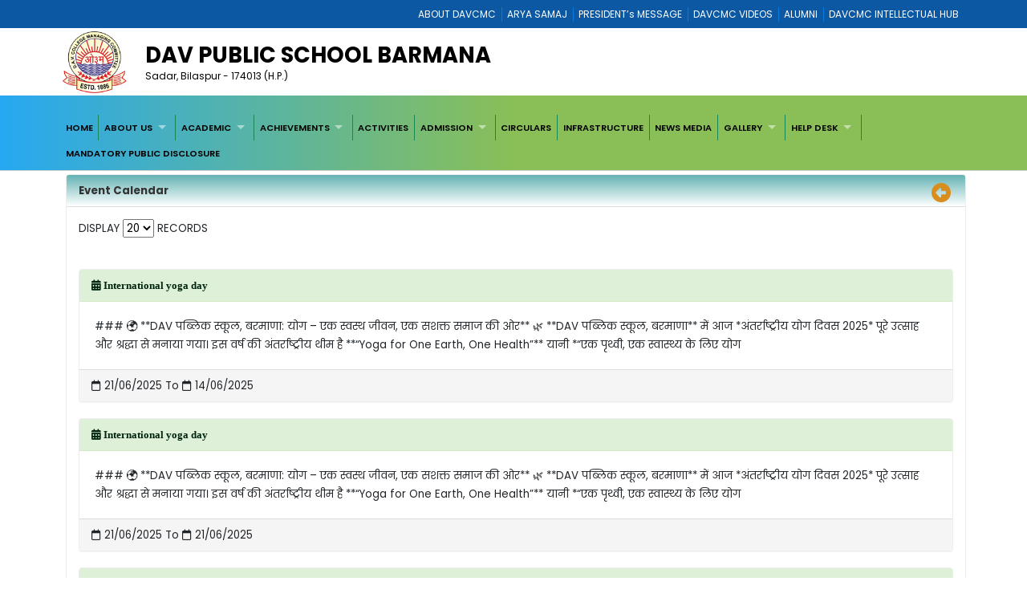

--- FILE ---
content_type: text/html; charset=utf-8
request_url: https://davrwbarmana.org/Event-Calendar
body_size: 21555
content:


<!DOCTYPE html>

<html xmlns="http://www.w3.org/1999/xhtml">
<head><title>
	Welcome To DAV Public School  Barmana
</title><meta charset="utf-8" /><meta name="viewport" content="width=device-width, initial-scale=1.0" /><meta http-equiv="X-UA-Compatible" content="IE=edge" /><link href="/Content/bootstrap.css?v=1" rel="stylesheet" type="text/css" /><link href="/Scripts/2022/bootstrap/bootstrap.min.css?v=1" rel="stylesheet" type="text/css" /><link href="/Style/jquery-ui-1.10.0.custom.min.css" rel="stylesheet" type="text/css" /><link href="/FCB/jquery.fancybox.css" rel="stylesheet" type="text/css" /><link href="/Content/jquery.fs.naver.css" rel="stylesheet" type="text/css" /><link href="/Style/jquery.mCustomScrollbar.css" rel="stylesheet" type="text/css" /><link href="Scripts/2022/owlcarousel/assets/owl.carousel.min.css" rel="stylesheet" /><link href="Style/2022/newstyle.css?v=1" rel="stylesheet" /><link href="Style/2022/uikit.min.css" rel="stylesheet" /><link href="/Style/MiSchoolNew.css?v=1" rel="stylesheet" type="text/css" /><link href="/Style/2022/Device.css" rel="stylesheet" type="text/css" /><link href="Style/2022/newstyle.css?v=1" rel="stylesheet" type="text/css" /><link href="/Scripts/2021/superfishNew.css?v=1" rel="stylesheet" type="text/css" media="screen" /><link href="/Scripts/2022/slick.css" rel="stylesheet" /><link href="/Scripts/2022/slick-theme.css" rel="stylesheet" /><link rel="stylesheet" href="https://cdnjs.cloudflare.com/ajax/libs/font-awesome/6.4.2/css/all.min.css" integrity="sha512-z3gLpd7yknf1YoNbCzqRKc4qyor8gaKU1qmn+CShxbuBusANI9QpRohGBreCFkKxLhei6S9CQXFEbbKuqLg0DA==" crossorigin="anonymous" referrerpolicy="no-referrer" />
    



    <script src="/Scripts/jquery-1.8.3.min.js" type="text/javascript"></script>
    <script src="/Scripts/jquery-ui-1.10.0.custom.min.js" type="text/javascript"></script>
    <script src="/Scripts/html5shiv.js" type="text/javascript"></script>
    <script src="/Scripts/2022/bootstrap/bootstrap.bundle.min.js" type="text/javascript"></script>
    <script src="/FCB/jquery.fancybox.js" type="text/javascript"></script>
    <script src="/Scripts/selectnav.min.js" type="text/javascript"></script>
    <script src="/Scripts/jquery.mCustomScrollbar.concat.min.js"></script>
    <script src="/Scripts/White/endless_scroll_min.js" type="text/javascript"></script>

    <script src="/Scripts/2021/superfish.min.js" type="text/javascript"></script>
    <script src="/Scripts/2021/supersubs.js" type="text/javascript"></script>


    
    <script>
        jQuery(document).ready(function () {
            jQuery('.sf-menu ul').superfish();
            //jQuery('#Menu1').css('float', 'none');
            //jQuery('#Menu1 >ul').attr('id', 'prithu');

            jQuery('.fancybox').fancybox();
            //jQuery('.selectnav').addClass('form-control');

            jQuery("[data-toggle='tooltip']").tooltip();
            $('.scroll').mCustomScrollbar();

            $('a').tooltip();
            /*selectnav('prithu');*/
            $("#accordion").accordion();
        });

        $(window).load(function () {
            $(".infiniteCarousel").endlessScroll({ width: '100%', height: '100px', steps: -2, speed: 40, mousestop: true });
        });

    </script>
    <script src="/Scripts/Master.js" type="text/javascript"></script>
    <style>
        @media screen and (max-width:1370px) {
            .sf-menu a {
                color: #000;
                font-size: 1.4rem !important;
                font-family: 'Poppins', sans-serif;
            }
        }
    </style>
    
</head>
<body>
    <form method="post" action="./Event-Calendar" id="form1">
<div class="aspNetHidden">
<input type="hidden" name="__EVENTTARGET" id="__EVENTTARGET" value="" />
<input type="hidden" name="__EVENTARGUMENT" id="__EVENTARGUMENT" value="" />
<input type="hidden" name="__LASTFOCUS" id="__LASTFOCUS" value="" />
<input type="hidden" name="__VIEWSTATE" id="__VIEWSTATE" value="/[base64]/4KSVIOCkuOCljeCkleClguCksiwg4KSs4KSw4KSu4KS+4KSj4KS+OiDgpK/gpYvgpJcg4oCTIOCkj+CklSDgpLjgpY3gpLXgpLjgpY3gpKUg4KSc4KWA4KS14KSoLCDgpI/gpJUg4KS44KS24KSV4KWN4KSkIOCkuOCkruCkvuCknCDgpJXgpYAg4KST4KSwKiog8J+Mvw0KDQoqKkRBViDgpKrgpKzgpY3gpLLgpL/gpJUg4KS44KWN4KSV4KWC4KSyLCDgpKzgpLDgpK7gpL7gpKPgpL4qKiDgpK7gpYfgpIIg4KSG4KScICrgpIXgpILgpKTgpLDgpY3gpLDgpL7gpLfgpY3gpJ/gpY3gpLDgpYDgpK8g4KSv4KWL4KSXIOCkpuCkv+CkteCkuCAyMDI1KiDgpKrgpYLgpLDgpYcg4KSJ4KSk4KWN4KS44KS+4KS5IOCklOCksCDgpLbgpY3gpLDgpKbgpY3gpKfgpL4g4KS44KWHIOCkruCkqOCkvuCkr+CkviDgpJfgpK/gpL7gpaQg4KSH4KS4IOCkteCksOCljeCktyDgpJXgpYAg4KSF4KSC4KSk4KSw4KWN4KSw4KS+4KS34KWN4KSf4KWN4KSw4KWA4KSvIOCkpeClgOCkriDgpLngpYggKirigJxZb2dhIGZvciBPbmUgRWFydGgsIE9uZSBIZWFsdGjigJ0qKiDgpK/gpL7gpKjgpYAgKuKAnOCkj+CklSDgpKrgpYPgpKXgpY3gpLXgpYAsIOCkj+CklSDgpLjgpY3gpLXgpL7gpLjgpY3gpKXgpY3gpK8g4KSV4KWHIOCksuCkv+CkjyDgpK/gpYvgpJcKMjEvMDYvMjAyNQoxNC8wNi8yMDI1ZAICD2QWAmYPFQUTLzgvRXZlbnQvRGV0YWlsL0RhdhZJbnRlcm5hdGlvbmFsIHlvZ2EgZGF5nAUjIyMg8J+MjSAqKkRBViDgpKrgpKzgpY3gpLLgpL/[base64]/DQoNCioqREFWIOCkquCkrOCljeCksuCkv+CklSDgpLjgpY3gpJXgpYLgpLIsIOCkrOCksOCkruCkvuCko+CkvioqIOCkruClh+CkgiDgpIbgpJwgKuCkheCkguCkpOCksOCljeCksOCkvuCkt+CljeCkn+CljeCksOClgOCkryDgpK/gpYvgpJcg4KSm4KS/[base64]/[base64]/[base64]/////[base64]/////[base64]/////[base64]/U/G0G8=" />
</div>

<script type="text/javascript">
//<![CDATA[
var theForm = document.forms['form1'];
if (!theForm) {
    theForm = document.form1;
}
function __doPostBack(eventTarget, eventArgument) {
    if (!theForm.onsubmit || (theForm.onsubmit() != false)) {
        theForm.__EVENTTARGET.value = eventTarget;
        theForm.__EVENTARGUMENT.value = eventArgument;
        theForm.submit();
    }
}
//]]>
</script>


<script src="/WebResource.axd?d=FxoyXhz6d2FVrxInzmWHA3Lw29mhOskAvM4lp2rNGJxGEjl3wYvUIKcNRfQ9wZ6tc7Hu6zpLlqdjEp-XAQC64G0tYOUhJnFaUlUqoRPD6qs1&amp;t=637639001823795512" type="text/javascript"></script>


<script src="/WebResource.axd?d=QlAwzSJ4sqQ5MJnp5qepOOgtqeG7Xojh0s2bbQuUCyoQq2kFlt4akL2D7a3gq3fqeTzgZGOzYWni_JX4bgIytogU9nijbHxwYW5ccUau0Ac1&amp;t=637639001823795512" type="text/javascript"></script>
<div class="aspNetHidden">

	<input type="hidden" name="__VIEWSTATEGENERATOR" id="__VIEWSTATEGENERATOR" value="025FED9B" />
	<input type="hidden" name="__SCROLLPOSITIONX" id="__SCROLLPOSITIONX" value="0" />
	<input type="hidden" name="__SCROLLPOSITIONY" id="__SCROLLPOSITIONY" value="0" />
	<input type="hidden" name="__EVENTVALIDATION" id="__EVENTVALIDATION" value="/wEdABUfd/DwQND6cQjSsMaBtMJOxvN72IpOvrAIBKk8uaMStWZw53HmFJoYQ9QMCGl+QUh852W2HrHLxwJtdw5tWghTsVmNANEGOVhSQaZFmQEnLDluMKpyS3/d0cXZN0ww12mfUgPL30igavQLfbOCpFpQM7BDWUmqMhZdvLs62kQL+fziLt7VqAZGsqkHvqQ0Viwndql4KrbkYea8HjbguH9Z/Yb0f/oYyNNwcJS+dKJ/ochXXNwaP1B/RzsLVgfPBzFhbkxskep/sS0r97r6z9j+DSqiCGSZ/lrUFyvvm0G3MxrGYTM5on5Fe178fwVucCV1yGwxzyhpClzsO1fBXnkLjMTMpEOGLTLK1+hYrhanWnC1MMh9Ot2qDejhSFIeTjK3p8Lt4NWbmIO2m/AazwYcMJkxsAOPpMXuVPBKobKU7ARKQJs1J8CCNarimfbnuA3p6dA+xnnXEQK1sG6wQ9woyaNxRgQ8W1Cr0kGmps2ZPw==" />
</div>
        <a href="#" class="scrollToTop"><i class="fa-solid fa-circle-up" style="color: #000;"></i></a>

        <div style="background: #0c58a2;">
            <div class="container">
                
<div>
    
            <ul class="Mi-DavManagement-Menu">
        
            <li><a href='https://davcmc.net.in/' target="_blank">ABOUT DAVCMC</a></li>
        
            <li><a href='http://appsabha.org/' target="_blank">ARYA SAMAJ</a></li>
        
            <li><a href='https://davcmc.net.in/B46D2794-51B4-4B3A-95B8-46BB25875D74/CMS/Page/MESSAGE-OF-THE-PRESIDENT' target="_blank">PRESIDENT’s MESSAGE</a></li>
        
            <li><a href="https://www.youtube.com/user/DAVCMCVIDEOS" target="_blank">DAVCMC VIDEOS</a></li>
        
            <li><a href='https://www.facebook.com/davunited' target="_blank">ALUMNI</a></li>
        
            <li><a href='http://ihub.davcmc.net.in/' target="_blank">DAVCMC INTELLECTUAL HUB</a></li>
        
            </ul>
        

    

</div>

            </div>
        </div>

        
        <div class="Mi-Full-Width-Whiten">
            <div class="container">
                
                

<section id="innerNav" class="d-lg-block">
    <div class="containerr">
        <div class="roww">
           
               
            
            <div class="col-lg-12 col-md-12 col-sm-12" style="margin-bottom: 3px;">
            <div class="d-flex align-items-center">
                <div class="col-lg-1 col-md-1 col-sm-1">
                    <a href="/">
                        <img src="/MyImages/LOGO.png" alt="logo" class="img-fluid bigLogo d-lg-block" />
                        
                    </a>
                </div>
            <div class="borderRight col-lg-10 col-md-10 col-sm-10">
              
                
                <div class="pe-md-5">
                    <h2 class="bigTitle">
                        <a id="sitename" class="bigTitle">DAV Public School Barmana  </a>
                    </h2>
                    <p class="smlTitle">
                        Sadar, Bilaspur - 174013 (H.P.)
                    </p>
                </div>
              
            </div>
          
            
                <div class="col-lg-1 col-md-1 col-sm-1">



                    
                    
                </div>
                
            </div>
            
           
            
            </div>
            </div>
        </div>
  
</section>


            </div>
        </div>

        
        <div class="Mi-new-ui-panel-background-color Mi-Border-Bottom-SkyBlue-1 Mi-Menu">
            <div class="container">
                
                
<div class="Mi-Top-menu-space row" style="padding:5px;">    
        <div class="Mi-IS-MOBILE">
            <nav class="nav">
                <a href="#MiMenu_SkipLink"><img alt="Skip Navigation Links" src="/WebResource.axd?d=788A0X2iag3bKbyX406XRwyfm9P4x-R0LUsLkxu-6qO260Mp3xxNhzKyd-ZnIyhUdXsuFgFTR-mINeCozcSG8gJSF4YKSFhYbh82o5aiXJ01&amp;t=637639001823795512" width="0" height="0" style="border-width:0px;" /></a><div id="MiMenu" style="z-index: 999">
	<ul class="level1">
		<li><a class="level1" href="/" target="_self">HOME</a></li><li><a class="popout level1" href="javaScript:void();" target="_self">ABOUT US</a><ul class="level2">
			<li><a class="level2" href="/A48040B9-674E-4B8D-896D-0183316656F8/CMS/Page/About-School" target="_self">About School</a></li><li><a class="level2" href="/68D63796-6E2F-45A1-9DEA-2C42B4CB7618/CMS/Page/President-Message" target="_self">President Message</a></li><li><a class="level2" href="/1CF6766E-1D73-47AF-A3C8-491CC2A07793/CMS/Page/Chairman%e2%80%99s-Message" target="_self">Chairman’s Message</a></li><li><a class="level2" href="/01968C26-8796-4830-937F-E06D939037B1/CMS/Page/Principal%e2%80%99s-Message" target="_self">Principal’s Message</a></li><li><a class="level2" href="/5F6119C0-E60F-4D3A-8996-496CF7C8D498/CMS/Page/Vision-and-Mission" target="_self">Vision and Mission</a></li><li><a class="level2" href="/12E692D2-8C82-46A2-B225-D6E0B106266C/CMS/Page/Salient-Features" target="_self">Salient Features</a></li><li><a class="level2" href="/12EE836F-F66A-405D-8BC1-A7F4C7465292/CMS/Page/School-Statistics" target="_self">School Statistics</a></li>
		</ul></li><li><a class="popout level1" href="javaScript:void();" target="_self">ACADEMIC</a><ul class="level2">
			<li><a class="level2" href="/91493415-08A5-4F22-99F8-029B8BD5F09E/CMS/Page/Assignments" target="_self">Assignments</a></li><li><a class="level2" href="/C8CAD7D8-BC02-44EE-B4CB-D33A75BBBD33/CMS/Page/Fee-Structure" target="_self">Fee Structure</a></li><li><a class="level2" href="/D02F6BB3-45AD-476F-9DB0-47F956ABB13B/CMS/Page/Calender" target="_self">Calender</a></li><li><a class="level2" href="/414BB8C2-C0BD-4E26-9E78-AA566FC3576F/CMS/Page/Weekly-Test-Schedules" target="_self">Weekly Test Schedules</a></li><li><a class="level2" href="/138BFE18-8F4C-4F18-B394-34E12AB03211/CMS/Page/CCA-Planner" target="_self">CCA Planner</a></li><li><a class="level2" href="/6AABDCD0-930C-4813-BF9B-FDCCD55268BB/CMS/Page/Term-Wise-Syllabus" target="_self">Term Wise Syllabus</a></li><li><a class="level2" href="/765B1429-AC47-4BB4-8D7A-040CC78626CB/CMS/Page/Examination-System" target="_self">Examination System</a></li><li><a class="level2" href="/7436DE42-9E6A-410C-AD7D-8DC58836647D/CMS/Page/Houses-of-the-School" target="_self">Houses of the School</a></li><li><a class="level2" href="/934EA140-5D9F-49D2-8087-4F3735BF5E04/CMS/Page/Fee,-Leave-rules-and-Uniform" target="_self">Fee, Leave rules and Uniform</a></li><li><a class="level2" href="/F87861C6-0E3A-40D4-A0C0-0DBB97E3640F/CMS/Page/School-Uniform" target="_self">School Uniform</a></li><li><a class="level2" href="/3E8D3DB8-77B7-4F41-8994-1D552B35AB95/CMS/Page/School-Timing" target="_self">School Timing</a></li><li><a class="level2" href="/B9CA2960-5424-48E9-9917-5CF71A5E9413/CMS/Page/Vacations" target="_self">Vacations</a></li><li><a class="level2" href="/DAEB4440-BC12-4FEA-8A75-5E56D18FB66C/CMS/Page/KINDERGARTEN-(K.G.)" target="_self">KINDERGARTEN (K.G.)</a></li><li><a class="level2" href="/AEC896BA-DB1B-44A3-B11F-9C6B6FC43CEB/CMS/Page/PAY-ONLINE-FEE" target="_self">PAY ONLINE FEE</a></li>
		</ul></li><li><a class="popout level1" href="javaScript:void();" target="_self">ACHIEVEMENTS</a><ul class="level2">
			<li><a class="level2" href="/0EFE2083-7F4F-4F9E-AB1F-C6E26C16CDD3/CMS/Page/Sports-Achievements" target="_self">Sports Achievements</a></li>
		</ul></li><li><a class="level1" href="/7991EB09-0D26-4299-8A03-110005A557C9/CMS/Page/ACTIVITIES" target="_self">ACTIVITIES</a></li><li><a class="popout level1" href="javaScript:void();" target="_self">ADMISSION</a><ul class="level2">
			<li><a class="level2" href="/E4FC0DD2-4DAE-4353-ABC2-97CDD6B63CDA/CMS/Page/Admission-Modalities" target="_self">Admission Modalities</a></li><li><a class="level2" href="/443385A3-F540-4579-8644-186D87369087/CMS/Page/Withdrawal-Procedures-and-Conditions" target="_self">Withdrawal Procedures and Conditions</a></li><li><a class="level2" href="/Transfer-Certificate" target="_self">Transfer Certificate</a></li><li><a class="level2" href="https://davrwbarmana.org/APPLICATION/XI.ASPX" target="_blank">Online Admission Form</a></li><li><a class="level2" href="https://docs.google.com/forms/d/e/1FAIpQLScOBeuBKCJLUi_V5SdZPZf4xaXVgcHPCgYHXTdgheyRDyOpVg/viewform" target="_self">Admission Form</a></li>
		</ul></li><li><a class="level1" href="/5C77FDC1-170D-41F8-8F86-B42E5B58D712/CMS/Page/CIRCULARS" target="_self">CIRCULARS</a></li><li><a class="level1" href="/1D746E54-3D3A-451D-B389-436AB6EED268/CMS/Page/INFRASTRUCTURE" target="_self">INFRASTRUCTURE</a></li><li><a class="level1" href="/59DC00B5-01E6-469F-898F-815FE43AF3F3/CMS/Page/NEWS-MEDIA" target="_self">NEWS MEDIA</a></li><li><a class="popout level1" href="javaScript:void();" target="_self">GALLERY</a><ul class="level2">
			<li><a class="level2" href="/Full/Photo/all" target="_self">Photo Gallery</a></li>
		</ul></li><li><a class="popout level1" href="javaScript:void();" target="_self">HELP DESK</a><ul class="level2">
			<li><a class="level2" href="/85B1A32B-EA76-492C-9640-C054CAAA1D7E/CMS/Page/P.T.M" target="_self">P.T.M</a></li><li><a class="level2" href="/BA699C87-5EDB-4959-847A-AAEE41007C75/CMS/Page/Contact-Us" target="_self">Contact Us</a></li><li><a class="level2" href="/feedback" target="_self">Feedback</a></li>
		</ul></li><li><a class="level1" href="/2B8CF0D6-EFD3-4DCF-9D2B-E85E11D8F03B/CMS/Page/MANDATORY-PUBLIC-DISCLOSURE" target="_self">MANDATORY PUBLIC DISCLOSURE</a></li>
	</ul>
</div><a id="MiMenu_SkipLink"></a>
            </nav>
        </div>
        <div class="Mi-Mobile-Menu">
            <nav class="navMobile">
            
<div class="Mi-Top-menu-space row" style="padding-top: 15px;">
    <nav class="nav">
        <a href="#MobileMenu_SkipLink"><img alt="Skip Navigation Links" src="/WebResource.axd?d=788A0X2iag3bKbyX406XRwyfm9P4x-R0LUsLkxu-6qO260Mp3xxNhzKyd-ZnIyhUdXsuFgFTR-mINeCozcSG8gJSF4YKSFhYbh82o5aiXJ01&amp;t=637639001823795512" width="0" height="0" style="border-width:0px;" /></a><div id="MobileMenu">
	<ul class="level1">
		<li><a class="level1" href="/" target="_self">HOME</a></li><li><a class="level1" href="javaScript:void();" target="_self">ABOUT US</a><ul class="level2">
			<li><a class="level2" href="/A48040B9-674E-4B8D-896D-0183316656F8/CMS/Page/About-School" target="_self">About School</a></li><li><a class="level2" href="/68D63796-6E2F-45A1-9DEA-2C42B4CB7618/CMS/Page/President-Message" target="_self">President Message</a></li><li><a class="level2" href="/1CF6766E-1D73-47AF-A3C8-491CC2A07793/CMS/Page/Chairman%e2%80%99s-Message" target="_self">Chairman’s Message</a></li><li><a class="level2" href="/01968C26-8796-4830-937F-E06D939037B1/CMS/Page/Principal%e2%80%99s-Message" target="_self">Principal’s Message</a></li><li><a class="level2" href="/5F6119C0-E60F-4D3A-8996-496CF7C8D498/CMS/Page/Vision-and-Mission" target="_self">Vision and Mission</a></li><li><a class="level2" href="/12E692D2-8C82-46A2-B225-D6E0B106266C/CMS/Page/Salient-Features" target="_self">Salient Features</a></li><li><a class="level2" href="/12EE836F-F66A-405D-8BC1-A7F4C7465292/CMS/Page/School-Statistics" target="_self">School Statistics</a></li>
		</ul></li><li><a class="level1" href="javaScript:void();" target="_self">ACADEMIC</a><ul class="level2">
			<li><a class="level2" href="/91493415-08A5-4F22-99F8-029B8BD5F09E/CMS/Page/Assignments" target="_self">Assignments</a></li><li><a class="level2" href="/C8CAD7D8-BC02-44EE-B4CB-D33A75BBBD33/CMS/Page/Fee-Structure" target="_self">Fee Structure</a></li><li><a class="level2" href="/D02F6BB3-45AD-476F-9DB0-47F956ABB13B/CMS/Page/Calender" target="_self">Calender</a></li><li><a class="level2" href="/414BB8C2-C0BD-4E26-9E78-AA566FC3576F/CMS/Page/Weekly-Test-Schedules" target="_self">Weekly Test Schedules</a></li><li><a class="level2" href="/138BFE18-8F4C-4F18-B394-34E12AB03211/CMS/Page/CCA-Planner" target="_self">CCA Planner</a></li><li><a class="level2" href="/6AABDCD0-930C-4813-BF9B-FDCCD55268BB/CMS/Page/Term-Wise-Syllabus" target="_self">Term Wise Syllabus</a></li><li><a class="level2" href="/765B1429-AC47-4BB4-8D7A-040CC78626CB/CMS/Page/Examination-System" target="_self">Examination System</a></li><li><a class="level2" href="/7436DE42-9E6A-410C-AD7D-8DC58836647D/CMS/Page/Houses-of-the-School" target="_self">Houses of the School</a></li><li><a class="level2" href="/934EA140-5D9F-49D2-8087-4F3735BF5E04/CMS/Page/Fee,-Leave-rules-and-Uniform" target="_self">Fee, Leave rules and Uniform</a></li><li><a class="level2" href="/F87861C6-0E3A-40D4-A0C0-0DBB97E3640F/CMS/Page/School-Uniform" target="_self">School Uniform</a></li><li><a class="level2" href="/3E8D3DB8-77B7-4F41-8994-1D552B35AB95/CMS/Page/School-Timing" target="_self">School Timing</a></li><li><a class="level2" href="/B9CA2960-5424-48E9-9917-5CF71A5E9413/CMS/Page/Vacations" target="_self">Vacations</a></li><li><a class="level2" href="/DAEB4440-BC12-4FEA-8A75-5E56D18FB66C/CMS/Page/KINDERGARTEN-(K.G.)" target="_self">KINDERGARTEN (K.G.)</a></li><li><a class="level2" href="/AEC896BA-DB1B-44A3-B11F-9C6B6FC43CEB/CMS/Page/PAY-ONLINE-FEE" target="_self">PAY ONLINE FEE</a></li>
		</ul></li><li><a class="level1" href="javaScript:void();" target="_self">ACHIEVEMENTS</a><ul class="level2">
			<li><a class="level2" href="/0EFE2083-7F4F-4F9E-AB1F-C6E26C16CDD3/CMS/Page/Sports-Achievements" target="_self">Sports Achievements</a></li>
		</ul></li><li><a class="level1" href="/7991EB09-0D26-4299-8A03-110005A557C9/CMS/Page/ACTIVITIES" target="_self">ACTIVITIES</a></li><li><a class="level1" href="javaScript:void();" target="_self">ADMISSION</a><ul class="level2">
			<li><a class="level2" href="/E4FC0DD2-4DAE-4353-ABC2-97CDD6B63CDA/CMS/Page/Admission-Modalities" target="_self">Admission Modalities</a></li><li><a class="level2" href="/443385A3-F540-4579-8644-186D87369087/CMS/Page/Withdrawal-Procedures-and-Conditions" target="_self">Withdrawal Procedures and Conditions</a></li><li><a class="level2" href="/Transfer-Certificate" target="_self">Transfer Certificate</a></li><li><a class="level2" href="https://davrwbarmana.org/APPLICATION/XI.ASPX" target="_blank">Online Admission Form</a></li><li><a class="level2" href="https://docs.google.com/forms/d/e/1FAIpQLScOBeuBKCJLUi_V5SdZPZf4xaXVgcHPCgYHXTdgheyRDyOpVg/viewform" target="_self">Admission Form</a></li>
		</ul></li><li><a class="level1" href="/5C77FDC1-170D-41F8-8F86-B42E5B58D712/CMS/Page/CIRCULARS" target="_self">CIRCULARS</a></li><li><a class="level1" href="/1D746E54-3D3A-451D-B389-436AB6EED268/CMS/Page/INFRASTRUCTURE" target="_self">INFRASTRUCTURE</a></li><li><a class="level1" href="/59DC00B5-01E6-469F-898F-815FE43AF3F3/CMS/Page/NEWS-MEDIA" target="_self">NEWS MEDIA</a></li><li><a class="level1" href="javaScript:void();" target="_self">GALLERY</a><ul class="level2">
			<li><a class="level2" href="/Full/Photo/all" target="_self">Photo Gallery</a></li>
		</ul></li><li><a class="level1" href="javaScript:void();" target="_self">HELP DESK</a><ul class="level2">
			<li><a class="level2" href="/85B1A32B-EA76-492C-9640-C054CAAA1D7E/CMS/Page/P.T.M" target="_self">P.T.M</a></li><li><a class="level2" href="/BA699C87-5EDB-4959-847A-AAEE41007C75/CMS/Page/Contact-Us" target="_self">Contact Us</a></li><li><a class="level2" href="/feedback" target="_self">Feedback</a></li>
		</ul></li><li><a class="level1" href="/2B8CF0D6-EFD3-4DCF-9D2B-E85E11D8F03B/CMS/Page/MANDATORY-PUBLIC-DISCLOSURE" target="_self">MANDATORY PUBLIC DISCLOSURE</a></li>
	</ul>
</div><a id="MobileMenu_SkipLink"></a>
    </nav>
</div>

            </nav>
        </div>

    
</div>
<script>
    jQuery(function () {
        jQuery('#MiMenu ul').eq(0).addClass('sf-menu').superfish();;
    });
</script>


            </div>
        </div>

        <div class="container">
            <div class="row">
                
               
                <div class="col-lg-12 col-md-12 col-sm-12 Mi-div-padding">
                    <div class="panel panel-default">
                        <div class="panel-heading">
                            <span id="lblpagetitle" class="title">Event Calendar</span>
                            <span class="pull-right">
                                <a id="lbkpreviousPage" data-original-title="Back to Previous Page" data-toggle="tooltip" data-placement="left" href="javascript:__doPostBack(&#39;ctl00$lbkpreviousPage&#39;,&#39;&#39;)"><i class="fa-solid fa-circle-left" style="color:#D88E1F; font-size:18pt"></i>&nbsp;</a></span>
                        </div>
                        <div class="panel-body">
                            <div>
                                
    
<div>
    <div class="text">
        DISPLAY
        <select name="ctl00$ContentPlaceHolder1$ec1$ddlpageno" onchange="javascript:setTimeout(&#39;__doPostBack(\&#39;ctl00$ContentPlaceHolder1$ec1$ddlpageno\&#39;,\&#39;\&#39;)&#39;, 0)" id="ddlpageno">
	<option selected="selected" value="20">20</option>
	<option value="30">30</option>
	<option value="40">40</option>
	<option value="50">50</option>
	<option value="60">60</option>
	<option value="75">75</option>
	<option value="85">85</option>

</select>
        RECORDS
    </div>
    <div class="clear">&nbsp;</div>
    
            <ul class="list-group" style="list-style: none;">
        
            <li>
                <div class="panel panel-success">
                    <div class="panel-heading">
                        <a href="/7/Event/Detail/Dav" style="text-decoration: none; color: #02250f; text-shadow: none; font-family: Tahoma; display: block; font-weight: bold; }">
                            <i class="fa-solid fa-calendar-days"></i> International yoga day
                        </a>
                    </div>
                    <div class="panel-body">
                        <div class="panel-info">
                            <div style="padding: 4px; margin-bottom: 10xp; line-height: 23px;">
                                <div class="Sub-title">
                                </div>
                                <div class="social-awrenes-content">
                                    ### 🌍 **DAV पब्लिक स्कूल, बरमाणा: योग – एक स्वस्थ जीवन, एक सशक्त समाज की ओर** 🌿

**DAV पब्लिक स्कूल, बरमाणा** में आज *अंतर्राष्ट्रीय योग दिवस 2025* पूरे उत्साह और श्रद्धा से मनाया गया। इस वर्ष की अंतर्राष्ट्रीय थीम है **“Yoga for One Earth, One Health”** यानी *“एक पृथ्वी, एक स्वास्थ्य के लिए योग
                                </div>
                            </div>
                        </div>
                    </div>

                    <div class="panel-footer">

                        <i class="fa-regular fa-calendar"></i> 21/06/2025 To  <i class="fa-regular fa-calendar"></i> 14/06/2025
                    </div>
                </div>
            </li>
        
            <li>
                <div class="panel panel-success">
                    <div class="panel-heading">
                        <a href="/8/Event/Detail/Dav" style="text-decoration: none; color: #02250f; text-shadow: none; font-family: Tahoma; display: block; font-weight: bold; }">
                            <i class="fa-solid fa-calendar-days"></i> International yoga day
                        </a>
                    </div>
                    <div class="panel-body">
                        <div class="panel-info">
                            <div style="padding: 4px; margin-bottom: 10xp; line-height: 23px;">
                                <div class="Sub-title">
                                </div>
                                <div class="social-awrenes-content">
                                    ### 🌍 **DAV पब्लिक स्कूल, बरमाणा: योग – एक स्वस्थ जीवन, एक सशक्त समाज की ओर** 🌿

**DAV पब्लिक स्कूल, बरमाणा** में आज *अंतर्राष्ट्रीय योग दिवस 2025* पूरे उत्साह और श्रद्धा से मनाया गया। इस वर्ष की अंतर्राष्ट्रीय थीम है **“Yoga for One Earth, One Health”** यानी *“एक पृथ्वी, एक स्वास्थ्य के लिए योग
                                </div>
                            </div>
                        </div>
                    </div>

                    <div class="panel-footer">

                        <i class="fa-regular fa-calendar"></i> 21/06/2025 To  <i class="fa-regular fa-calendar"></i> 21/06/2025
                    </div>
                </div>
            </li>
        
            <li>
                <div class="panel panel-success">
                    <div class="panel-heading">
                        <a href="/6/Event/Detail/Dav" style="text-decoration: none; color: #02250f; text-shadow: none; font-family: Tahoma; display: block; font-weight: bold; }">
                            <i class="fa-solid fa-calendar-days"></i> Independence Day
                        </a>
                    </div>
                    <div class="panel-body">
                        <div class="panel-info">
                            <div style="padding: 4px; margin-bottom: 10xp; line-height: 23px;">
                                <div class="Sub-title">
                                </div>
                                <div class="social-awrenes-content">
                                    Independence Day is celebrated annually on 15 August as a public holiday in India commemorating the nation's independence from the United Kingdom on 15 August 1947, the day when the provisions of the Indian Independence Act, which transferred legislative sovereignty to the Indian Constituent Assembl
                                </div>
                            </div>
                        </div>
                    </div>

                    <div class="panel-footer">

                        <i class="fa-regular fa-calendar"></i> 15/08/2020 To  <i class="fa-regular fa-calendar"></i> 15/08/2020
                    </div>
                </div>
            </li>
        
            <li>
                <div class="panel panel-success">
                    <div class="panel-heading">
                        <a href="/2/Event/Detail/Dav" style="text-decoration: none; color: #02250f; text-shadow: none; font-family: Tahoma; display: block; font-weight: bold; }">
                            <i class="fa-solid fa-calendar-days"></i> Mother's Day
                        </a>
                    </div>
                    <div class="panel-body">
                        <div class="panel-info">
                            <div style="padding: 4px; margin-bottom: 10xp; line-height: 23px;">
                                <div class="Sub-title">
                                </div>
                                <div class="social-awrenes-content">
                                    Mother's Day is a celebration honoring the mother of the family or individual, as well as motherhood, maternal bonds, and the influence of mothers in society. It is celebrated on different days in many parts of the world, most commonly in March or May. It complements similar celebrations honoring fa
                                </div>
                            </div>
                        </div>
                    </div>

                    <div class="panel-footer">

                        <i class="fa-regular fa-calendar"></i> 10/05/2020 To  <i class="fa-regular fa-calendar"></i> 10/05/2020
                    </div>
                </div>
            </li>
        
            <li>
                <div class="panel panel-success">
                    <div class="panel-heading">
                        <a href="/1/Event/Detail/Dav" style="text-decoration: none; color: #02250f; text-shadow: none; font-family: Tahoma; display: block; font-weight: bold; }">
                            <i class="fa-solid fa-calendar-days"></i> Yoga Day Celebration
                        </a>
                    </div>
                    <div class="panel-body">
                        <div class="panel-info">
                            <div style="padding: 4px; margin-bottom: 10xp; line-height: 23px;">
                                <div class="Sub-title">
                                </div>
                                <div class="social-awrenes-content">
                                    Yoga is an ancient physical, mental and spiritual practice that originated in India. The word ‘yoga’ derives from Sanskrit and means to join or to unite, symbolizing the union of body and consciousness.
Today it is practiced in various forms around the world and continues to grow in popularity.
                                </div>
                            </div>
                        </div>
                    </div>

                    <div class="panel-footer">

                        <i class="fa-regular fa-calendar"></i> 21/06/2017 To  <i class="fa-regular fa-calendar"></i> 21/06/2017
                    </div>
                </div>
            </li>
        
            </ul>
        
    <div style="background-color: #eee; border: 1px solid #E0CFC2; border-top: 2px solid #e0a30f; margin-top: 50px;">
        <table width="100%">
            <tr>
                <td align="center">
                    <a id="cmdPrev" class="aspNetDisabled np"> Prev </a>
                </td>
                <td align="center">
                    <table id="_dlPaging" cellspacing="0" style="border-collapse:collapse;">
	<tr>
		<td>
                            <a id="lnkbtnPaging" class="Paging" href="javascript:__doPostBack(&#39;ctl00$ContentPlaceHolder1$ec1$_dlPaging$ctl00$lnkbtnPaging&#39;,&#39;&#39;)">1</a>
                        </td>
	</tr>
</table>
                </td>
                <td align="center">
                    <a id="cmdNext" class="aspNetDisabled np"> Next </a>
                </td>
            </tr>
            <tr>
                <td colspan="3" align="center">
                    <span id="lblCurrentPage" class="_tr">Page: 1 of 1</span>
                </td>
            </tr>
        </table>
    </div>
</div>


                            </div>
                        </div>
                    </div>
                </div>
                <div style="clear: both;">&nbsp;</div>
                
            </div>
        </div>

        <div style="clear: both;">&nbsp;</div>
        
        

<div class="Mi-new-background-color Mi-Padding-10">
    <div class="container">
        <div class="row">
            <div class="col-lg-4 col-md-4 col-sm-12">
                <div>
                    <span id="lblcontactUs" class="footerTitle Mi-Footer-Title" style="color: #fff">Contact Us ↓</span>
                </div>
                <div>&nbsp;</div>
                <div style="color: #fff">
                    <p>
	<img alt="" src="/File/6725/Contact Us.png" style="height:115px; width:160px" /><br />
	<span style="font-size:12px"><strong>DAV Public School Barmana&nbsp;</strong></span><br />
	<span style="font-size:12px">P/O&nbsp;- Barmana, Tehsil - Sadar,<br />
	Bilaspur - 174013 (H.P.)<br />
	Contact: 9418771077</span>, 01978245045<br />
	<span style="font-size:12px">E-Mail Id: <a href="/cdn-cgi/l/email-protection" class="__cf_email__" data-cfemail="98fcf9eec7eaefaaa8a8a1d8eafdfcf1fefef5f9f1f4b6fbf7f5">[email&#160;protected]</a><br />
	Website:&nbsp;davrwbarmana.org</span></p>
                </div>
                <br />
                <span style="font-weight:700;color:ghostwhite">Like Us on:</span><br />
                <a id="lbFacebook" href="javascript:__doPostBack(&#39;ctl00$ctl24$lbFacebook&#39;,&#39;&#39;)">
                <img src="../../../Images/facebook.png" style="width: 8%"></a> &nbsp;
                <a id="lbInstgram" href="javascript:__doPostBack(&#39;ctl00$ctl24$lbInstgram&#39;,&#39;&#39;)">
                <img src="../../../Images/instagram.png" style="width: 8%"></a>&nbsp;
                <a id="lbYoutube" href="javascript:__doPostBack(&#39;ctl00$ctl24$lbYoutube&#39;,&#39;&#39;)">
                <img src="../../../Images/youtube.png" ></a>
                &nbsp;
                <a id="lbTwitter" href="javascript:__doPostBack(&#39;ctl00$ctl24$lbTwitter&#39;,&#39;&#39;)">
                <img src="../../../Images/twitter.png" style="width: 8%"></a>
            </div>
            <div class="col-lg-4 col-md-4 col-sm-12">
                <div>
                    <span id="lblqquicklinks" class="footerTitle Mi-Footer-Title " style="color: #fff">Quick Links ↓</span>

                </div>
                <div>&nbsp;</div>
                <div>
                    
<div style="height:250px; overflow:auto;"  class="jScrollbar" id="boxscroll2" >

        
            <div class="Mi-Quick-Link">
                <a href='/C8CAD7D8-BC02-44EE-B4CB-D33A75BBBD33/CMS/Page/Fee-Structure' target='_self' style="color:#fff;">
                    FEE STRUCTURE
                </a>
                
            </div>
            
            <div class="Mi-Quick-Link">
                <a href='/D02F6BB3-45AD-476F-9DB0-47F956ABB13B/CMS/Page/Calender' target='_self' style="color:#fff;">
                    CALENDER
                </a>
                
            </div>
            
            <div class="Mi-Quick-Link">
                <a href='/138BFE18-8F4C-4F18-B394-34E12AB03211/CMS/Page/CCA-Planner' target='_self' style="color:#fff;">
                    CCA-PLANNER
                </a>
                
            </div>
            
            <div class="Mi-Quick-Link">
                <a href='/0EFE2083-7F4F-4F9E-AB1F-C6E26C16CDD3/CMS/Page/Sports-Achievements' target='_self' style="color:#fff;">
                    SPORTS ACHIEVEMENTS
                </a>
                
            </div>
            
            <div class="Mi-Quick-Link">
                <a href='/12EE836F-F66A-405D-8BC1-A7F4C7465292/CMS/Page/School-Statistics' target='_self' style="color:#fff;">
                    SCHOOL STATISTICS
                </a>
                
            </div>
            
            <div class="Mi-Quick-Link">
                <a href='/BA699C87-5EDB-4959-847A-AAEE41007C75/CMS/Page/Contact-Us' target='_self' style="color:#fff;">
                    CONTACT US
                </a>
                
            </div>
            
</div>
                </div>
            </div>
            <div class="col-lg-4 col-md-4 col-sm-12">

                <div>
                    <span id="lblLocation" class="footerTitle Mi-Footer-Title" style="color: #fff">Location Map ↓</span>
                </div>
                <div>&nbsp;</div>
                <div>
                    <iframe width='100%' height='200px' frameborder='0' scrolling='no' marginheight='0' marginwidth='0' src="https://www.google.com/maps/embed?pb=!1m18!1m12!1m3!1d3406.825788819531!2d76.85261031536389!3d31.363786281421653!2m3!1f0!2f0!3f0!3m2!1i1024!2i768!4f13.1!3m3!1m2!1s0x390515a3ffffffff%3A0x6247e2a97bf2a101!2sDAV+Public+School!5e0!3m2!1sen!2sin!4v1522990126406" width="600" height="450" frameborder="0" style="border:0" allowfullscreen></iframe" ></iframe><br />
                </div>
            </div>
        </div>
    </div>
</div>
<div class="Mi-Footer-Extra-Container">
    <div class="Mi-Footer-More-Btn">
        +
    </div>
    <div style="display: none; background: linear-gradient(90deg, rgb(23 101 145) 0%, rgb(5 105 39) 50%);" class="davFooterMenuList">
        <div class="container">
            
<div>
<table id="rptdetail" cellspacing="0" style="border-collapse:collapse;">
	<tr>
		<td>
        <div class="footerTopMenu">
            <input type="hidden" name="ctl00$ctl24$f1$rptdetail$ctl00$id" id="id" value="31" />
            <b style="color:#A8F0B6; font-size:9pt; ">
                Useful links
            </b>
            <div style="margin-top:1px;">
                
                        <ul class="Mi-Footer-Submenu">
                    
                        <li><a href='http://cbse.nic.in/' target="_blank">
                            CBSE</a></li>
                    
                        <li><a href='http://davuniversity.org/' target="_blank">
                            DAV UNIVERSITY</a></li>
                    
                        </ul>
                    
            </div>
        </div>
    </td><td>
        <div class="footerTopMenu">
            <input type="hidden" name="ctl00$ctl24$f1$rptdetail$ctl02$id" id="id" value="33" />
            <b style="color:#A8F0B6; font-size:9pt; ">
                DAVCAE
            </b>
            <div style="margin-top:1px;">
                
                        <ul class="Mi-Footer-Submenu">
                    
                        <li><a href='http://davcae.net.in/' target="_blank">
                            DAVCAE</a></li>
                    
                        <li><a href='http://ol.davcmc.in/' target="_blank">
                            OLYMPIAD</a></li>
                    
                        <li><a href='http://ihub.davcmc.net.in/' target="_blank">
                            INTELLECTUAL HUB</a></li>
                    
                        <li><a href='http://davcae.net.in/' target="_blank">
                            EVALUATION PROFORMA</a></li>
                    
                        </ul>
                    
            </div>
        </div>
    </td><td>
        <div class="footerTopMenu">
            <input type="hidden" name="ctl00$ctl24$f1$rptdetail$ctl04$id" id="id" value="37" />
            <b style="color:#A8F0B6; font-size:9pt; ">
                DAVCMC
            </b>
            <div style="margin-top:1px;">
                
                        <ul class="Mi-Footer-Submenu">
                    
                        <li><a href='https://110.172.140.75:8091/login.aspx' target="_blank">
                            BUDGET & SALARY</a></li>
                    
                        <li><a href='http://110.172.140.73:84/Login/Login' target="_blank">
                            PROVIDENT FUND SCHOOL</a></li>
                    
                        <li><a href='https://110.172.140.75:542/' target="_blank">
                            VEHICLE MANAGEMENT</a></li>
                    
                        <li><a href='https://110.172.140.77:5023/' target="_blank">
                            ONLINE COMMUNICATION</a></li>
                    
                        </ul>
                    
            </div>
        </div>
    </td><td>
        <div class="footerTopMenu">
            <input type="hidden" name="ctl00$ctl24$f1$rptdetail$ctl05$id" id="id" value="44" />
            <b style="color:#A8F0B6; font-size:9pt; ">
                
            </b>
            <div style="margin-top:1px;">
                
            </div>
        </div>
    </td>
	</tr><tr>
		<td>
        <div class="footerTopMenu">
            <input type="hidden" name="ctl00$ctl24$f1$rptdetail$ctl01$id" id="id" value="32" />
            <b style="color:#A8F0B6; font-size:9pt; ">
                
            </b>
            <div style="margin-top:1px;">
                
            </div>
        </div>
    </td><td>
        <div class="footerTopMenu">
            <input type="hidden" name="ctl00$ctl24$f1$rptdetail$ctl03$id" id="id" value="35" />
            <b style="color:#A8F0B6; font-size:9pt; ">
                
            </b>
            <div style="margin-top:1px;">
                
            </div>
        </div>
    </td><td></td><td></td>
	</tr>
</table>
</div>    
        </div>
    </div>
</div>
<div class="Mi-Footer-Copy-Write-Info">
    <div class="container">
        <span id="txtfooter">&copy; <script data-cfasync="false" src="/cdn-cgi/scripts/5c5dd728/cloudflare-static/email-decode.min.js"></script><script> document.write(new Date().getFullYear())</script> - DAV Public School, (RW), Barmana, Sadar, Bilaspur, 174013 (H.P.) All rights reserved.</span>
        |
        <span id="lblVisitorCount" style="color:#FFFF09;">Total Visitor: 59812</span>
    </div>
</div>


<script>
    jQuery('.Mi-Footer-More-Btn').click(function () {
        var link = $(this);
        jQuery('.davFooterMenuList').slideToggle('slow', function () {
            if ($(this).is(":visible")) {

                link.text('-');
                jQuery('.bottom-header-bar').css('margin-bottom', '0');
            }
            else {
                link.text('+');
                jQuery('.bottom-header-bar').css('margin-bottom', '42px');
            }
        });
    })
</script>



    
<script type='text/javascript'>new Sys.WebForms.Menu({ element: 'MiMenu', disappearAfter: 500, orientation: 'horizontal', tabIndex: 0, disabled: false });</script><script type='text/javascript'>new Sys.WebForms.Menu({ element: 'MobileMenu', disappearAfter: 500, orientation: 'horizontal', tabIndex: 0, disabled: false });</script>
<script type="text/javascript">
//<![CDATA[

theForm.oldSubmit = theForm.submit;
theForm.submit = WebForm_SaveScrollPositionSubmit;

theForm.oldOnSubmit = theForm.onsubmit;
theForm.onsubmit = WebForm_SaveScrollPositionOnSubmit;
//]]>
</script>
</form>






    <link href="/Style/2021/meanmenu.css" rel="stylesheet" type="text/css" media="all" />

    <script src="/Style/2021/jquery.meanmenu.js" type="text/javascript"></script>


    <script>
        jQuery(document).ready(function () {
            jQuery('#MobileMenu').meanmenu();

        });
    </script>

<script defer src="https://static.cloudflareinsights.com/beacon.min.js/vcd15cbe7772f49c399c6a5babf22c1241717689176015" integrity="sha512-ZpsOmlRQV6y907TI0dKBHq9Md29nnaEIPlkf84rnaERnq6zvWvPUqr2ft8M1aS28oN72PdrCzSjY4U6VaAw1EQ==" data-cf-beacon='{"version":"2024.11.0","token":"ea0ea6c660974d33b024c7e5e8578227","r":1,"server_timing":{"name":{"cfCacheStatus":true,"cfEdge":true,"cfExtPri":true,"cfL4":true,"cfOrigin":true,"cfSpeedBrain":true},"location_startswith":null}}' crossorigin="anonymous"></script>
</body>
</html>


--- FILE ---
content_type: text/css
request_url: https://davrwbarmana.org/Content/jquery.fs.naver.css
body_size: 176
content:
/* 
 * Naver v3.0.3 - 2014-01-20 
 * A jQuery plugin for responsive navigation. Part of the Formstone Library. 
 * http://formstone.it/naver/ 
 * 
 * Copyright 2014 Ben Plum; MIT Licensed 
 */ 

 	.naver .naver-handle { color: #333; cursor: pointer; display: none; font-size: 14px; height: 30px; line-height: 28px; text-transform: uppercase;
	 	-webkit-user-select: none;
		   -moz-user-select: none;
		    -ms-user-select: none;
		     -o-user-select: none;
			    user-select: none;
 	}
 	.naver .naver-handle:before { background: url(jquery.fs.naver-icon.png) no-repeat center; content: ''; display: block; float: left; height: 15px; margin: 7px 10px 0 0; width: 20px; }
 	.naver .naver-wrapper { height: auto; }
 	.naver .naver-container:after { clear: both; content: "."; display: block; height: 0; line-height: 0; visibility: hidden; }

	.naver.enabled .naver-handle { display: block; }
	.naver.enabled .naver-wrapper { height: 0px; overflow: hidden; }